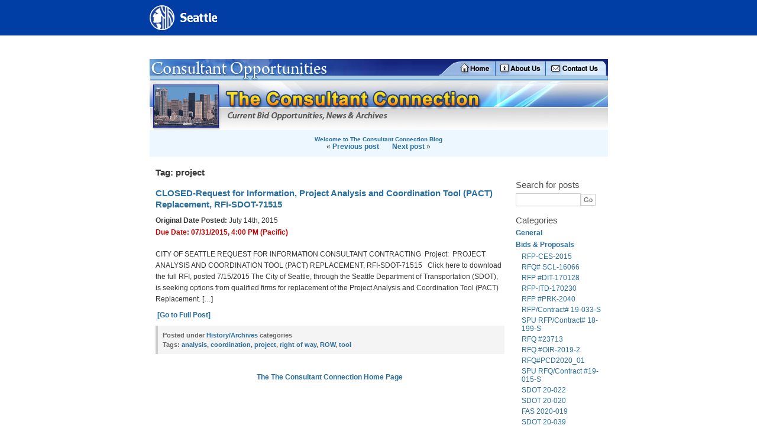

--- FILE ---
content_type: text/html; charset=UTF-8
request_url: https://consultants.seattle.gov/tag/project/
body_size: 10044
content:
<!DOCTYPE html PUBLIC "-//W3C//DTD XHTML 1.0 Transitional//EN" "http://www.w3.org/TR/xhtml1/DTD/xhtml1-transitional.dtd">
<html xmlns="http://www.w3.org/1999/xhtml">
<head>
<meta http-equiv="content-type" content="text/html; charset=UTF-8" />
<meta name="description" content="The Consultant Connection - City of Seattle government consulting" />
<meta name="keywords" content="" />
<link rel="stylesheet" type="text/css" href="https://consultants.seattle.gov/wp-content/themes/ConsultantOp/style.css" />
<link rel="alternate" type="application/rss+xml" title="RSS 2.0" href="https://consultants.seattle.gov/feed/" />
<link rel="alternate" type="text/xml" title="RSS .92" href="https://consultants.seattle.gov/feed/rss/" />
<link rel="alternate" type="application/atom+xml" title="Atom 0.3" href="https://consultants.seattle.gov/feed/atom/" />
<link rel="pingback" href="https://consultants.seattle.gov/xmlrpc.php" />
<title>The Consultant Connection &raquo; project</title>
<meta name='robots' content='max-image-preview:large' />
	<style>img:is([sizes="auto" i], [sizes^="auto," i]) { contain-intrinsic-size: 3000px 1500px }</style>
	<link rel="alternate" type="application/rss+xml" title="The Consultant Connection &raquo; project Tag Feed" href="https://consultants.seattle.gov/tag/project/feed/" />
<script type="text/javascript">
/* <![CDATA[ */
window._wpemojiSettings = {"baseUrl":"https:\/\/s.w.org\/images\/core\/emoji\/16.0.1\/72x72\/","ext":".png","svgUrl":"https:\/\/s.w.org\/images\/core\/emoji\/16.0.1\/svg\/","svgExt":".svg","source":{"concatemoji":"https:\/\/consultants.seattle.gov\/wp-includes\/js\/wp-emoji-release.min.js?ver=6.8.3"}};
/*! This file is auto-generated */
!function(s,n){var o,i,e;function c(e){try{var t={supportTests:e,timestamp:(new Date).valueOf()};sessionStorage.setItem(o,JSON.stringify(t))}catch(e){}}function p(e,t,n){e.clearRect(0,0,e.canvas.width,e.canvas.height),e.fillText(t,0,0);var t=new Uint32Array(e.getImageData(0,0,e.canvas.width,e.canvas.height).data),a=(e.clearRect(0,0,e.canvas.width,e.canvas.height),e.fillText(n,0,0),new Uint32Array(e.getImageData(0,0,e.canvas.width,e.canvas.height).data));return t.every(function(e,t){return e===a[t]})}function u(e,t){e.clearRect(0,0,e.canvas.width,e.canvas.height),e.fillText(t,0,0);for(var n=e.getImageData(16,16,1,1),a=0;a<n.data.length;a++)if(0!==n.data[a])return!1;return!0}function f(e,t,n,a){switch(t){case"flag":return n(e,"\ud83c\udff3\ufe0f\u200d\u26a7\ufe0f","\ud83c\udff3\ufe0f\u200b\u26a7\ufe0f")?!1:!n(e,"\ud83c\udde8\ud83c\uddf6","\ud83c\udde8\u200b\ud83c\uddf6")&&!n(e,"\ud83c\udff4\udb40\udc67\udb40\udc62\udb40\udc65\udb40\udc6e\udb40\udc67\udb40\udc7f","\ud83c\udff4\u200b\udb40\udc67\u200b\udb40\udc62\u200b\udb40\udc65\u200b\udb40\udc6e\u200b\udb40\udc67\u200b\udb40\udc7f");case"emoji":return!a(e,"\ud83e\udedf")}return!1}function g(e,t,n,a){var r="undefined"!=typeof WorkerGlobalScope&&self instanceof WorkerGlobalScope?new OffscreenCanvas(300,150):s.createElement("canvas"),o=r.getContext("2d",{willReadFrequently:!0}),i=(o.textBaseline="top",o.font="600 32px Arial",{});return e.forEach(function(e){i[e]=t(o,e,n,a)}),i}function t(e){var t=s.createElement("script");t.src=e,t.defer=!0,s.head.appendChild(t)}"undefined"!=typeof Promise&&(o="wpEmojiSettingsSupports",i=["flag","emoji"],n.supports={everything:!0,everythingExceptFlag:!0},e=new Promise(function(e){s.addEventListener("DOMContentLoaded",e,{once:!0})}),new Promise(function(t){var n=function(){try{var e=JSON.parse(sessionStorage.getItem(o));if("object"==typeof e&&"number"==typeof e.timestamp&&(new Date).valueOf()<e.timestamp+604800&&"object"==typeof e.supportTests)return e.supportTests}catch(e){}return null}();if(!n){if("undefined"!=typeof Worker&&"undefined"!=typeof OffscreenCanvas&&"undefined"!=typeof URL&&URL.createObjectURL&&"undefined"!=typeof Blob)try{var e="postMessage("+g.toString()+"("+[JSON.stringify(i),f.toString(),p.toString(),u.toString()].join(",")+"));",a=new Blob([e],{type:"text/javascript"}),r=new Worker(URL.createObjectURL(a),{name:"wpTestEmojiSupports"});return void(r.onmessage=function(e){c(n=e.data),r.terminate(),t(n)})}catch(e){}c(n=g(i,f,p,u))}t(n)}).then(function(e){for(var t in e)n.supports[t]=e[t],n.supports.everything=n.supports.everything&&n.supports[t],"flag"!==t&&(n.supports.everythingExceptFlag=n.supports.everythingExceptFlag&&n.supports[t]);n.supports.everythingExceptFlag=n.supports.everythingExceptFlag&&!n.supports.flag,n.DOMReady=!1,n.readyCallback=function(){n.DOMReady=!0}}).then(function(){return e}).then(function(){var e;n.supports.everything||(n.readyCallback(),(e=n.source||{}).concatemoji?t(e.concatemoji):e.wpemoji&&e.twemoji&&(t(e.twemoji),t(e.wpemoji)))}))}((window,document),window._wpemojiSettings);
/* ]]> */
</script>
<style id='wp-emoji-styles-inline-css' type='text/css'>

	img.wp-smiley, img.emoji {
		display: inline !important;
		border: none !important;
		box-shadow: none !important;
		height: 1em !important;
		width: 1em !important;
		margin: 0 0.07em !important;
		vertical-align: -0.1em !important;
		background: none !important;
		padding: 0 !important;
	}
</style>
<link rel='stylesheet' id='wp-block-library-css' href='https://consultants.seattle.gov/wp-includes/css/dist/block-library/style.min.css?ver=6.8.3' type='text/css' media='all' />
<style id='classic-theme-styles-inline-css' type='text/css'>
/*! This file is auto-generated */
.wp-block-button__link{color:#fff;background-color:#32373c;border-radius:9999px;box-shadow:none;text-decoration:none;padding:calc(.667em + 2px) calc(1.333em + 2px);font-size:1.125em}.wp-block-file__button{background:#32373c;color:#fff;text-decoration:none}
</style>
<style id='global-styles-inline-css' type='text/css'>
:root{--wp--preset--aspect-ratio--square: 1;--wp--preset--aspect-ratio--4-3: 4/3;--wp--preset--aspect-ratio--3-4: 3/4;--wp--preset--aspect-ratio--3-2: 3/2;--wp--preset--aspect-ratio--2-3: 2/3;--wp--preset--aspect-ratio--16-9: 16/9;--wp--preset--aspect-ratio--9-16: 9/16;--wp--preset--color--black: #000000;--wp--preset--color--cyan-bluish-gray: #abb8c3;--wp--preset--color--white: #ffffff;--wp--preset--color--pale-pink: #f78da7;--wp--preset--color--vivid-red: #cf2e2e;--wp--preset--color--luminous-vivid-orange: #ff6900;--wp--preset--color--luminous-vivid-amber: #fcb900;--wp--preset--color--light-green-cyan: #7bdcb5;--wp--preset--color--vivid-green-cyan: #00d084;--wp--preset--color--pale-cyan-blue: #8ed1fc;--wp--preset--color--vivid-cyan-blue: #0693e3;--wp--preset--color--vivid-purple: #9b51e0;--wp--preset--gradient--vivid-cyan-blue-to-vivid-purple: linear-gradient(135deg,rgba(6,147,227,1) 0%,rgb(155,81,224) 100%);--wp--preset--gradient--light-green-cyan-to-vivid-green-cyan: linear-gradient(135deg,rgb(122,220,180) 0%,rgb(0,208,130) 100%);--wp--preset--gradient--luminous-vivid-amber-to-luminous-vivid-orange: linear-gradient(135deg,rgba(252,185,0,1) 0%,rgba(255,105,0,1) 100%);--wp--preset--gradient--luminous-vivid-orange-to-vivid-red: linear-gradient(135deg,rgba(255,105,0,1) 0%,rgb(207,46,46) 100%);--wp--preset--gradient--very-light-gray-to-cyan-bluish-gray: linear-gradient(135deg,rgb(238,238,238) 0%,rgb(169,184,195) 100%);--wp--preset--gradient--cool-to-warm-spectrum: linear-gradient(135deg,rgb(74,234,220) 0%,rgb(151,120,209) 20%,rgb(207,42,186) 40%,rgb(238,44,130) 60%,rgb(251,105,98) 80%,rgb(254,248,76) 100%);--wp--preset--gradient--blush-light-purple: linear-gradient(135deg,rgb(255,206,236) 0%,rgb(152,150,240) 100%);--wp--preset--gradient--blush-bordeaux: linear-gradient(135deg,rgb(254,205,165) 0%,rgb(254,45,45) 50%,rgb(107,0,62) 100%);--wp--preset--gradient--luminous-dusk: linear-gradient(135deg,rgb(255,203,112) 0%,rgb(199,81,192) 50%,rgb(65,88,208) 100%);--wp--preset--gradient--pale-ocean: linear-gradient(135deg,rgb(255,245,203) 0%,rgb(182,227,212) 50%,rgb(51,167,181) 100%);--wp--preset--gradient--electric-grass: linear-gradient(135deg,rgb(202,248,128) 0%,rgb(113,206,126) 100%);--wp--preset--gradient--midnight: linear-gradient(135deg,rgb(2,3,129) 0%,rgb(40,116,252) 100%);--wp--preset--font-size--small: 13px;--wp--preset--font-size--medium: 20px;--wp--preset--font-size--large: 36px;--wp--preset--font-size--x-large: 42px;--wp--preset--spacing--20: 0.44rem;--wp--preset--spacing--30: 0.67rem;--wp--preset--spacing--40: 1rem;--wp--preset--spacing--50: 1.5rem;--wp--preset--spacing--60: 2.25rem;--wp--preset--spacing--70: 3.38rem;--wp--preset--spacing--80: 5.06rem;--wp--preset--shadow--natural: 6px 6px 9px rgba(0, 0, 0, 0.2);--wp--preset--shadow--deep: 12px 12px 50px rgba(0, 0, 0, 0.4);--wp--preset--shadow--sharp: 6px 6px 0px rgba(0, 0, 0, 0.2);--wp--preset--shadow--outlined: 6px 6px 0px -3px rgba(255, 255, 255, 1), 6px 6px rgba(0, 0, 0, 1);--wp--preset--shadow--crisp: 6px 6px 0px rgba(0, 0, 0, 1);}:where(.is-layout-flex){gap: 0.5em;}:where(.is-layout-grid){gap: 0.5em;}body .is-layout-flex{display: flex;}.is-layout-flex{flex-wrap: wrap;align-items: center;}.is-layout-flex > :is(*, div){margin: 0;}body .is-layout-grid{display: grid;}.is-layout-grid > :is(*, div){margin: 0;}:where(.wp-block-columns.is-layout-flex){gap: 2em;}:where(.wp-block-columns.is-layout-grid){gap: 2em;}:where(.wp-block-post-template.is-layout-flex){gap: 1.25em;}:where(.wp-block-post-template.is-layout-grid){gap: 1.25em;}.has-black-color{color: var(--wp--preset--color--black) !important;}.has-cyan-bluish-gray-color{color: var(--wp--preset--color--cyan-bluish-gray) !important;}.has-white-color{color: var(--wp--preset--color--white) !important;}.has-pale-pink-color{color: var(--wp--preset--color--pale-pink) !important;}.has-vivid-red-color{color: var(--wp--preset--color--vivid-red) !important;}.has-luminous-vivid-orange-color{color: var(--wp--preset--color--luminous-vivid-orange) !important;}.has-luminous-vivid-amber-color{color: var(--wp--preset--color--luminous-vivid-amber) !important;}.has-light-green-cyan-color{color: var(--wp--preset--color--light-green-cyan) !important;}.has-vivid-green-cyan-color{color: var(--wp--preset--color--vivid-green-cyan) !important;}.has-pale-cyan-blue-color{color: var(--wp--preset--color--pale-cyan-blue) !important;}.has-vivid-cyan-blue-color{color: var(--wp--preset--color--vivid-cyan-blue) !important;}.has-vivid-purple-color{color: var(--wp--preset--color--vivid-purple) !important;}.has-black-background-color{background-color: var(--wp--preset--color--black) !important;}.has-cyan-bluish-gray-background-color{background-color: var(--wp--preset--color--cyan-bluish-gray) !important;}.has-white-background-color{background-color: var(--wp--preset--color--white) !important;}.has-pale-pink-background-color{background-color: var(--wp--preset--color--pale-pink) !important;}.has-vivid-red-background-color{background-color: var(--wp--preset--color--vivid-red) !important;}.has-luminous-vivid-orange-background-color{background-color: var(--wp--preset--color--luminous-vivid-orange) !important;}.has-luminous-vivid-amber-background-color{background-color: var(--wp--preset--color--luminous-vivid-amber) !important;}.has-light-green-cyan-background-color{background-color: var(--wp--preset--color--light-green-cyan) !important;}.has-vivid-green-cyan-background-color{background-color: var(--wp--preset--color--vivid-green-cyan) !important;}.has-pale-cyan-blue-background-color{background-color: var(--wp--preset--color--pale-cyan-blue) !important;}.has-vivid-cyan-blue-background-color{background-color: var(--wp--preset--color--vivid-cyan-blue) !important;}.has-vivid-purple-background-color{background-color: var(--wp--preset--color--vivid-purple) !important;}.has-black-border-color{border-color: var(--wp--preset--color--black) !important;}.has-cyan-bluish-gray-border-color{border-color: var(--wp--preset--color--cyan-bluish-gray) !important;}.has-white-border-color{border-color: var(--wp--preset--color--white) !important;}.has-pale-pink-border-color{border-color: var(--wp--preset--color--pale-pink) !important;}.has-vivid-red-border-color{border-color: var(--wp--preset--color--vivid-red) !important;}.has-luminous-vivid-orange-border-color{border-color: var(--wp--preset--color--luminous-vivid-orange) !important;}.has-luminous-vivid-amber-border-color{border-color: var(--wp--preset--color--luminous-vivid-amber) !important;}.has-light-green-cyan-border-color{border-color: var(--wp--preset--color--light-green-cyan) !important;}.has-vivid-green-cyan-border-color{border-color: var(--wp--preset--color--vivid-green-cyan) !important;}.has-pale-cyan-blue-border-color{border-color: var(--wp--preset--color--pale-cyan-blue) !important;}.has-vivid-cyan-blue-border-color{border-color: var(--wp--preset--color--vivid-cyan-blue) !important;}.has-vivid-purple-border-color{border-color: var(--wp--preset--color--vivid-purple) !important;}.has-vivid-cyan-blue-to-vivid-purple-gradient-background{background: var(--wp--preset--gradient--vivid-cyan-blue-to-vivid-purple) !important;}.has-light-green-cyan-to-vivid-green-cyan-gradient-background{background: var(--wp--preset--gradient--light-green-cyan-to-vivid-green-cyan) !important;}.has-luminous-vivid-amber-to-luminous-vivid-orange-gradient-background{background: var(--wp--preset--gradient--luminous-vivid-amber-to-luminous-vivid-orange) !important;}.has-luminous-vivid-orange-to-vivid-red-gradient-background{background: var(--wp--preset--gradient--luminous-vivid-orange-to-vivid-red) !important;}.has-very-light-gray-to-cyan-bluish-gray-gradient-background{background: var(--wp--preset--gradient--very-light-gray-to-cyan-bluish-gray) !important;}.has-cool-to-warm-spectrum-gradient-background{background: var(--wp--preset--gradient--cool-to-warm-spectrum) !important;}.has-blush-light-purple-gradient-background{background: var(--wp--preset--gradient--blush-light-purple) !important;}.has-blush-bordeaux-gradient-background{background: var(--wp--preset--gradient--blush-bordeaux) !important;}.has-luminous-dusk-gradient-background{background: var(--wp--preset--gradient--luminous-dusk) !important;}.has-pale-ocean-gradient-background{background: var(--wp--preset--gradient--pale-ocean) !important;}.has-electric-grass-gradient-background{background: var(--wp--preset--gradient--electric-grass) !important;}.has-midnight-gradient-background{background: var(--wp--preset--gradient--midnight) !important;}.has-small-font-size{font-size: var(--wp--preset--font-size--small) !important;}.has-medium-font-size{font-size: var(--wp--preset--font-size--medium) !important;}.has-large-font-size{font-size: var(--wp--preset--font-size--large) !important;}.has-x-large-font-size{font-size: var(--wp--preset--font-size--x-large) !important;}
:where(.wp-block-post-template.is-layout-flex){gap: 1.25em;}:where(.wp-block-post-template.is-layout-grid){gap: 1.25em;}
:where(.wp-block-columns.is-layout-flex){gap: 2em;}:where(.wp-block-columns.is-layout-grid){gap: 2em;}
:root :where(.wp-block-pullquote){font-size: 1.5em;line-height: 1.6;}
</style>
<link rel="https://api.w.org/" href="https://consultants.seattle.gov/wp-json/" /><link rel="alternate" title="JSON" type="application/json" href="https://consultants.seattle.gov/wp-json/wp/v2/tags/574" /><link rel="EditURI" type="application/rsd+xml" title="RSD" href="https://consultants.seattle.gov/xmlrpc.php?rsd" />
<style type="text/css">.recentcomments a{display:inline !important;padding:0 !important;margin:0 !important;}</style><link rel="icon" href="https://consultants.seattle.gov/wp-content/uploads/2019/04/cropped-CS_logo_816bbt-32x32.jpg" sizes="32x32" />
<link rel="icon" href="https://consultants.seattle.gov/wp-content/uploads/2019/04/cropped-CS_logo_816bbt-192x192.jpg" sizes="192x192" />
<link rel="apple-touch-icon" href="https://consultants.seattle.gov/wp-content/uploads/2019/04/cropped-CS_logo_816bbt-180x180.jpg" />
<meta name="msapplication-TileImage" content="https://consultants.seattle.gov/wp-content/uploads/2019/04/cropped-CS_logo_816bbt-270x270.jpg" />
		<style type="text/css" id="wp-custom-css">
			.navbar-brand>img {
  clip-path: polygon(0 0, 75% 0, 76% 100%, 0 100%);
}
		</style>
		<script language="javascript">
whichDept = "Consultant Opportunities"
whichStyle = "City_Purchasing_Frontend"

function changeFilter(whichCol){
  if(whichCol == "Dept"){
    document.forms[0].site.value = whichDept
    document.forms[0].proxystylesheet.value = whichStyle 
  }else{
    document.forms[0].site.value = "default_collection"
    document.forms[0].proxystylesheet.value = "cos_frontend" 
  }
}
</script>
<!-- Universal Analytics Starts here -->
<script>
  (function(i,s,o,g,r,a,m){i['GoogleAnalyticsObject']=r;i[r]=i[r]||function(){
  (i[r].q=i[r].q||[]).push(arguments)},i[r].l=1*new Date();a=s.createElement(o),
  m=s.getElementsByTagName(o)[0];a.async=1;a.src=g;m.parentNode.insertBefore(a,m)
  })(window,document,'script','//www.google-analytics.com/analytics.js','ga');

  ga('create', 'UA-25480780-1','seattle.gov');
  ga('create', 'UA-42479108-1','seattle.gov', {'name': 'rollup'}); // create rolltracker
  ga('send', 'pageview');  // blogs-gatc
  ga('rollup.send', 'pageview');  // Send pageview to rollup tracker.

</script>
<!-- Universal Analytics ends here -->
<script>
  window.dataLayer = window.dataLayer || [];
  function gtag(){dataLayer.push(arguments);}
  gtag('js', new Date());
  gtag('config', 'G-KQ5MT81MZG');
</script>
</head>

<body>
<header role="banner">            
  <div id="cityHeader">
    <nav class="navbar navbar-default navbar-fixed-top">
      <div class="container">
        <div class="navbar-header" id="seagovNavbar">                
          <a class="navbar-brand" href="https://www.seattle.gov">                    
            <img class="img-responsive" src="/wp-content/uploads/2016/06/logo.png" alt="seattle.gov logo">
          </a>  
        </div>                              
      </div><!-- /.container-fluid -->           
    </nav>                                            
 </div><!-- SEATTLE.GOV HEADER ENDS -->   
</header>


<div id="wrap">
<table width="775" border="0" align="center" cellpadding="0" cellspacing="0">
  <tr>
    <td width="487"><a href="https://www.seattle.gov/html/business/consultant.htm"><img src="https://consultants.seattle.gov/wp-content/uploads/2025/11/dept_header.jpg" alt="Link to Consultant Opportunities Home Page" title="Link to Consultant Opportunities Home Page" width="487" height="28" border="0" /></a></td>
    <td width="98"><a href="https://www.seattle.gov/fas"><img src="https://consultants.seattle.gov/wp-content/uploads/2025/11/headerHome.gif" alt="Link to Consultant Opportunities Home Page" title="Link to Consultant Opportunities Home Page" width="98" height="28" border="0" /></a></td>
    <td width="85"><a href="https://www.seattle.gov/fas/aboutFAS.htm"><img src="https://consultants.seattle.gov/wp-content/uploads/2025/11/headerAbout.gif" alt="Link to Consultant Opportunities Overview" title="Link to Consultant Opportunities Overview" width="85" height="28" border="0" /></a></td>
    <td width="105"><a href="https://www.seattle.gov/contracting/contactus.htm#Consultant"><img src="https://consultants.seattle.gov/wp-content/uploads/2019/02/headerContact.gif" alt="Link to Consultant Opportunities Contact Us" title="Link to Consultant Opportunities Contact Us" width="105" height="28" border="0" /></a></td>
  </tr>
  <tr>
    <td height="14" colspan="4" align="left" valign="top"><img src="https://consultants.seattle.gov/wp-content/uploads/2025/11/dept_linegraphic.jpg" alt="" width="775" height="14" hspace="0" vspace="0" border="0" /></td>
  </tr>
</table>
<table width="775" border="0" align="center" cellpadding="0" cellspacing="0">
  <tr bgcolor="#FFFFFF">
    <td width="117" height="78" align="left" valign="top"><a href="http://consultants.seattle.gov"><img src="https://consultants.seattle.gov/wp-content/uploads/2025/11/dept_photo.jpg" alt="The The Consultant Connection Home Page" title="The The Consultant Connection Home Page" width="117" height="78" border="0" /></a></td>
    <td width="470" height="78" align="left" valign="top"><a href="http://consultants.seattle.gov"><img src="https://consultants.seattle.gov/wp-content/uploads/2025/11/dept_tagline.jpg" alt="The The Consultant Connection Home Page" title="The The Consultant Connection Home Page" width="470" height="78" border="0" longdesc="http://thebuyline.seattle.gov" /></a></td>
    <td width="188" height="78" align="left" valign="top"><a href="https://www.seattle.gov/citylink"><img src="https://consultants.seattle.gov/wp-content/uploads/2019/02/dept_citylinklogo.jpg" alt="CityLink Seattle" title="CityLink Seattle" width="188" height="78" border="0" longdesc="https://www.seattle.gov/citylink" /></a></td>
  </tr>
</table>

<table width="775" border="0" align="center" cellpadding="0" cellspacing="0">
  <tr>
    <td width="3100" height="45" align="center" valign="middle" bgcolor="#EDF7FF">
<h5><a href="https://consultants.seattle.gov/">Welcome to The Consultant Connection Blog</a></h5>
<span class="prevlink">&laquo; <a href="https://consultants.seattle.gov/2015/07/14/request-for-proposal-rfp-for-spu-south-park-drainage-conveyance-improvements-andor-spu-citywide-on-call-drainage-and-waste-water-triage-planning-support-15-062-s/" rel="prev">Previous post</a></span>&nbsp;&nbsp;<span class="nextlink"><a href="https://consultants.seattle.gov/2015/07/15/sdot15-070-on-call-it-development-support-services-request-for-statement-of-qualifications/" rel="next">Next post</a> &raquo;</span></td>
  </tr>
</table><div id="extras">

<!--ul><li class="pagenav"><h2>Pages</h2><ul><li class="page_item page-item-2"><a href="https://consultants.seattle.gov/sample-page/">Sample Page</a></li>
</ul></li></ul-->
<!--<a href="https://consultants.seattle.gov/?feed=duedate"><img src="https://consultants.seattle.gov/wp-content/uploads/2019/02/rss_icon.jpg" alt="Subscribe to the Consultant Connection RSS feed" width="44" height="16" border="0" align="absmiddle" /> Subscribe Now</a>
-->

<br /> <br />

<h3>Search for posts</h3>
<form method="get" id="searchform" action="/index.php">
<div>
<label for="s">Search for:</label>
<input type="text" value="" name="s" id="s" size="10" /><input id="submit" type="submit" id="searchsubmit" value="Go" />
</div>
</form>
<h2>Categories</h2>
<ul>
	<li class="cat-item cat-item-1"><a href="https://consultants.seattle.gov/category/general/">General</a>
</li>
	<li class="cat-item cat-item-3"><a href="https://consultants.seattle.gov/category/bids-proposals/">Bids &amp; Proposals</a>
<ul class='children'>
	<li class="cat-item cat-item-526"><a href="https://consultants.seattle.gov/category/bids-proposals/rfp-ces-2015/">RFP-CES-2015</a>
</li>
	<li class="cat-item cat-item-607"><a href="https://consultants.seattle.gov/category/bids-proposals/rfq-scl-16066/">RFQ# SCL-16066</a>
</li>
	<li class="cat-item cat-item-769"><a href="https://consultants.seattle.gov/category/bids-proposals/rfp-dit-170128/">RFP #DIT-170128</a>
</li>
	<li class="cat-item cat-item-784"><a href="https://consultants.seattle.gov/category/bids-proposals/rfp-itd-170230/">RFP-ITD-170230</a>
</li>
	<li class="cat-item cat-item-787"><a href="https://consultants.seattle.gov/category/bids-proposals/rfp-prk-2040/">RFP #PRK-2040</a>
</li>
	<li class="cat-item cat-item-896"><a href="https://consultants.seattle.gov/category/bids-proposals/rfp-contract-19-033-s/">RFP/Contract# 19-033-S</a>
</li>
	<li class="cat-item cat-item-899"><a href="https://consultants.seattle.gov/category/bids-proposals/spu-rfp-contract-18-199-s/">SPU RFP/Contract# 18-199-S</a>
</li>
	<li class="cat-item cat-item-900"><a href="https://consultants.seattle.gov/category/bids-proposals/rfq-23713/">RFQ #23713</a>
</li>
	<li class="cat-item cat-item-942"><a href="https://consultants.seattle.gov/category/bids-proposals/rfq-oir-2019-2/">RFQ #OIR-2019-2</a>
</li>
	<li class="cat-item cat-item-958"><a href="https://consultants.seattle.gov/category/bids-proposals/rfqpcd2020_01/">RFQ#PCD2020_01</a>
</li>
	<li class="cat-item cat-item-960"><a href="https://consultants.seattle.gov/category/bids-proposals/spu-rfq-contract-19-015-s/">SPU RFQ/Contract #19-015-S</a>
</li>
	<li class="cat-item cat-item-974"><a href="https://consultants.seattle.gov/category/bids-proposals/sdot-20-022/">SDOT 20-022</a>
</li>
	<li class="cat-item cat-item-977"><a href="https://consultants.seattle.gov/category/bids-proposals/sdot-20-020/">SDOT 20-020</a>
</li>
	<li class="cat-item cat-item-989"><a href="https://consultants.seattle.gov/category/bids-proposals/fas-2020-019/">FAS 2020-019</a>
</li>
	<li class="cat-item cat-item-990"><a href="https://consultants.seattle.gov/category/bids-proposals/sdot-20-039/">SDOT 20-039</a>
</li>
	<li class="cat-item cat-item-991"><a href="https://consultants.seattle.gov/category/bids-proposals/rfp-scl-26434/">RFP #SCL-26434</a>
</li>
	<li class="cat-item cat-item-996"><a href="https://consultants.seattle.gov/category/bids-proposals/rfp-no-sc0-5331/">RFP No. SC0-5331</a>
</li>
	<li class="cat-item cat-item-1003"><a href="https://consultants.seattle.gov/category/bids-proposals/rfp-ose-dvrd1/">RFP-OSE-DVRD1</a>
</li>
	<li class="cat-item cat-item-1004"><a href="https://consultants.seattle.gov/category/bids-proposals/21-010/">21-010</a>
</li>
	<li class="cat-item cat-item-1007"><a href="https://consultants.seattle.gov/category/bids-proposals/spu-rfp-contract-21-148-s/">SPU RFP/Contract# 21-148-S</a>
</li>
	<li class="cat-item cat-item-1008"><a href="https://consultants.seattle.gov/category/bids-proposals/21-001/">21-001</a>
</li>
	<li class="cat-item cat-item-1079"><a href="https://consultants.seattle.gov/category/bids-proposals/rfp-scl-18894/">RFP #SCL-18894</a>
</li>
	<li class="cat-item cat-item-1089"><a href="https://consultants.seattle.gov/category/bids-proposals/rfp-no-22-135-s/">RFP No. 22-135-S</a>
</li>
	<li class="cat-item cat-item-1113"><a href="https://consultants.seattle.gov/category/bids-proposals/rfq-2022-045/">RFQ# 2022-045</a>
</li>
	<li class="cat-item cat-item-1131"><a href="https://consultants.seattle.gov/category/bids-proposals/rfp-fas-2023-001/">RFP #FAS 2023-001</a>
</li>
	<li class="cat-item cat-item-1134"><a href="https://consultants.seattle.gov/category/bids-proposals/rfp-opcd-2-17-2023/">RFP# OPCD-2-17-2023</a>
</li>
	<li class="cat-item cat-item-1176"><a href="https://consultants.seattle.gov/category/bids-proposals/seattle-preschool-program-process-evaluation/">Seattle Preschool Program Process Evaluation</a>
</li>
	<li class="cat-item cat-item-1198"><a href="https://consultants.seattle.gov/category/bids-proposals/rfp-opcd-11-22-2023/">RFP# OPCD-11-22-2023</a>
</li>
	<li class="cat-item cat-item-1215"><a href="https://consultants.seattle.gov/category/bids-proposals/rfq-cd-2024-013/">RFQ #CD 2024-013 </a>
</li>
	<li class="cat-item cat-item-1223"><a href="https://consultants.seattle.gov/category/bids-proposals/sdot-23-058qp/">SDOT 23-058QP</a>
</li>
	<li class="cat-item cat-item-1247"><a href="https://consultants.seattle.gov/category/bids-proposals/rfq-23-036qp/">RFQ# 23-036QP</a>
</li>
	<li class="cat-item cat-item-1253"><a href="https://consultants.seattle.gov/category/bids-proposals/spu-rfp-contract-24-155-s/">SPU RFP/Contract# 24-155-S</a>
</li>
</ul>
</li>
	<li class="cat-item cat-item-4"><a href="https://consultants.seattle.gov/category/announcements/">Announcements</a>
<ul class='children'>
	<li class="cat-item cat-item-907"><a href="https://consultants.seattle.gov/category/announcements/reverse-vendor-trade-show/">Reverse Vendor Trade Show</a>
</li>
</ul>
</li>
	<li class="cat-item cat-item-5"><a href="https://consultants.seattle.gov/category/history/">History/Archives</a>
</li>
	<li class="cat-item cat-item-1166"><a href="https://consultants.seattle.gov/category/rfq-cd-2023-040/">RFQ CD 2023-040</a>
</li>
</ul>
<br />

<h2>Recent Posts</h2>
<ul>	<li><a href='https://consultants.seattle.gov/2026/01/16/february-doing-business-with-the-city-of-seattle-now-online-como-hacer-negocios-con-la-ciudad-de-seattle-virtual-en-linea/'>(February) DOING BUSINESS WITH THE CITY OF SEATTLE – NOW ONLINE! COMO HACER NEGOCIOS CON LA CIUDAD DE SEATTLE – VIRTUAL EN LINEA</a></li>
	<li><a href='https://consultants.seattle.gov/2026/01/16/fas-pc-staff-schedule-at-tabor-100/'>FAS &#8211; PC Staff Schedule at Tabor 100            FEBRUARY &#8211; 2026</a></li>
	<li><a href='https://consultants.seattle.gov/2025/12/21/tabor-100-office-hours-for-january-2026/'>Tabor 100 Office Hours for JANUARY 2026</a></li>
</ul>
<br />

<table id="wp-calendar" class="wp-calendar-table">
	<caption>January 2026</caption>
	<thead>
	<tr>
		<th scope="col" aria-label="Monday">M</th>
		<th scope="col" aria-label="Tuesday">T</th>
		<th scope="col" aria-label="Wednesday">W</th>
		<th scope="col" aria-label="Thursday">T</th>
		<th scope="col" aria-label="Friday">F</th>
		<th scope="col" aria-label="Saturday">S</th>
		<th scope="col" aria-label="Sunday">S</th>
	</tr>
	</thead>
	<tbody>
	<tr>
		<td colspan="3" class="pad">&nbsp;</td><td>1</td><td>2</td><td>3</td><td>4</td>
	</tr>
	<tr>
		<td>5</td><td>6</td><td>7</td><td>8</td><td>9</td><td>10</td><td>11</td>
	</tr>
	<tr>
		<td>12</td><td>13</td><td>14</td><td>15</td><td><a href="https://consultants.seattle.gov/2026/01/16/" aria-label="Posts published on January 16, 2026">16</a></td><td>17</td><td>18</td>
	</tr>
	<tr>
		<td>19</td><td>20</td><td>21</td><td>22</td><td>23</td><td>24</td><td>25</td>
	</tr>
	<tr>
		<td>26</td><td>27</td><td id="today">28</td><td>29</td><td>30</td><td>31</td>
		<td class="pad" colspan="1">&nbsp;</td>
	</tr>
	</tbody>
	</table><nav aria-label="Previous and next months" class="wp-calendar-nav">
		<span class="wp-calendar-nav-prev"><a href="https://consultants.seattle.gov/2025/12/">&laquo; Dec</a></span>
		<span class="pad">&nbsp;</span>
		<span class="wp-calendar-nav-next">&nbsp;</span>
	</nav><h2>Tags</h2>
<ul>
<li><a href="https://consultants.seattle.gov/tag/advanced-metering-infrastructure/" class="tag-cloud-link tag-link-541 tag-link-position-1" style="font-size: 0.8em;" aria-label="Advanced Metering Infrastructure (1 item)">Advanced Metering Infrastructure</a>
<a href="https://consultants.seattle.gov/tag/ami/" class="tag-cloud-link tag-link-540 tag-link-position-2" style="font-size: 1.12727272727em;" aria-label="AMI (2 items)">AMI</a>
<a href="https://consultants.seattle.gov/tag/audit/" class="tag-cloud-link tag-link-688 tag-link-position-3" style="font-size: 1.34545454545em;" aria-label="Audit (3 items)">Audit</a>
<a href="https://consultants.seattle.gov/tag/benchmark/" class="tag-cloud-link tag-link-550 tag-link-position-4" style="font-size: 0.8em;" aria-label="Benchmark (1 item)">Benchmark</a>
<a href="https://consultants.seattle.gov/tag/boundary/" class="tag-cloud-link tag-link-679 tag-link-position-5" style="font-size: 1.12727272727em;" aria-label="Boundary (2 items)">Boundary</a>
<a href="https://consultants.seattle.gov/tag/cms/" class="tag-cloud-link tag-link-695 tag-link-position-6" style="font-size: 1.34545454545em;" aria-label="CMS (3 items)">CMS</a>
<a href="https://consultants.seattle.gov/tag/communications/" class="tag-cloud-link tag-link-738 tag-link-position-7" style="font-size: 1.12727272727em;" aria-label="Communications (2 items)">Communications</a>
<a href="https://consultants.seattle.gov/tag/construction/" class="tag-cloud-link tag-link-962 tag-link-position-8" style="font-size: 1.12727272727em;" aria-label="Construction (2 items)">Construction</a>
<a href="https://consultants.seattle.gov/tag/consultant-roster/" class="tag-cloud-link tag-link-552 tag-link-position-9" style="font-size: 0.8em;" aria-label="Consultant Roster (1 item)">Consultant Roster</a>
<a href="https://consultants.seattle.gov/tag/dam/" class="tag-cloud-link tag-link-634 tag-link-position-10" style="font-size: 1.34545454545em;" aria-label="Dam (3 items)">Dam</a>
<a href="https://consultants.seattle.gov/tag/design/" class="tag-cloud-link tag-link-53 tag-link-position-11" style="font-size: 1.67272727273em;" aria-label="design (5 items)">design</a>
<a href="https://consultants.seattle.gov/tag/energy/" class="tag-cloud-link tag-link-675 tag-link-position-12" style="font-size: 1.12727272727em;" aria-label="energy (2 items)">energy</a>
<a href="https://consultants.seattle.gov/tag/engineering/" class="tag-cloud-link tag-link-844 tag-link-position-13" style="font-size: 1.34545454545em;" aria-label="engineering (3 items)">engineering</a>
<a href="https://consultants.seattle.gov/tag/environmental/" class="tag-cloud-link tag-link-691 tag-link-position-14" style="font-size: 1.12727272727em;" aria-label="Environmental (2 items)">Environmental</a>
<a href="https://consultants.seattle.gov/tag/evaluation/" class="tag-cloud-link tag-link-548 tag-link-position-15" style="font-size: 1.12727272727em;" aria-label="Evaluation (2 items)">Evaluation</a>
<a href="https://consultants.seattle.gov/tag/ferc/" class="tag-cloud-link tag-link-633 tag-link-position-16" style="font-size: 1.12727272727em;" aria-label="FERC (2 items)">FERC</a>
<a href="https://consultants.seattle.gov/tag/financial/" class="tag-cloud-link tag-link-689 tag-link-position-17" style="font-size: 1.8em;" aria-label="financial (6 items)">financial</a>
<a href="https://consultants.seattle.gov/tag/hydro/" class="tag-cloud-link tag-link-681 tag-link-position-18" style="font-size: 1.12727272727em;" aria-label="Hydro (2 items)">Hydro</a>
<a href="https://consultants.seattle.gov/tag/hydroelectric/" class="tag-cloud-link tag-link-680 tag-link-position-19" style="font-size: 1.12727272727em;" aria-label="Hydroelectric (2 items)">Hydroelectric</a>
<a href="https://consultants.seattle.gov/tag/improvement/" class="tag-cloud-link tag-link-708 tag-link-position-20" style="font-size: 1.12727272727em;" aria-label="Improvement (2 items)">Improvement</a>
<a href="https://consultants.seattle.gov/tag/inspection/" class="tag-cloud-link tag-link-636 tag-link-position-21" style="font-size: 1.34545454545em;" aria-label="Inspection (3 items)">Inspection</a>
<a href="https://consultants.seattle.gov/tag/intelligence/" class="tag-cloud-link tag-link-916 tag-link-position-22" style="font-size: 1.12727272727em;" aria-label="Intelligence (2 items)">Intelligence</a>
<a href="https://consultants.seattle.gov/tag/meter/" class="tag-cloud-link tag-link-539 tag-link-position-23" style="font-size: 0.8em;" aria-label="Meter (1 item)">Meter</a>
<a href="https://consultants.seattle.gov/tag/metering/" class="tag-cloud-link tag-link-538 tag-link-position-24" style="font-size: 1.12727272727em;" aria-label="Metering (2 items)">Metering</a>
<a href="https://consultants.seattle.gov/tag/performance/" class="tag-cloud-link tag-link-547 tag-link-position-25" style="font-size: 0.8em;" aria-label="Performance (1 item)">Performance</a>
<a href="https://consultants.seattle.gov/tag/performance-evaluation/" class="tag-cloud-link tag-link-549 tag-link-position-26" style="font-size: 0.8em;" aria-label="Performance Evaluation (1 item)">Performance Evaluation</a>
<a href="https://consultants.seattle.gov/tag/permitting/" class="tag-cloud-link tag-link-564 tag-link-position-27" style="font-size: 0.8em;" aria-label="Permitting (1 item)">Permitting</a>
<a href="https://consultants.seattle.gov/tag/permitting-system/" class="tag-cloud-link tag-link-566 tag-link-position-28" style="font-size: 0.8em;" aria-label="Permitting System (1 item)">Permitting System</a>
<a href="https://consultants.seattle.gov/tag/pool/" class="tag-cloud-link tag-link-639 tag-link-position-29" style="font-size: 1.12727272727em;" aria-label="Pool (2 items)">Pool</a>
<a href="https://consultants.seattle.gov/tag/project/" class="tag-cloud-link tag-link-574 tag-link-position-30" style="font-size: 0.8em;" aria-label="project (1 item)">project</a>
<a href="https://consultants.seattle.gov/tag/psani/" class="tag-cloud-link tag-link-627 tag-link-position-31" style="font-size: 1.12727272727em;" aria-label="PSANI (2 items)">PSANI</a>
<a href="https://consultants.seattle.gov/tag/restoration/" class="tag-cloud-link tag-link-656 tag-link-position-32" style="font-size: 1.12727272727em;" aria-label="Restoration (2 items)">Restoration</a>
<a href="https://consultants.seattle.gov/tag/roster/" class="tag-cloud-link tag-link-553 tag-link-position-33" style="font-size: 0.8em;" aria-label="Roster (1 item)">Roster</a>
<a href="https://consultants.seattle.gov/tag/spu/" class="tag-cloud-link tag-link-1083 tag-link-position-34" style="font-size: 1.34545454545em;" aria-label="SPU (3 items)">SPU</a>
<a href="https://consultants.seattle.gov/tag/stormwater/" class="tag-cloud-link tag-link-1180 tag-link-position-35" style="font-size: 1.12727272727em;" aria-label="stormwater (2 items)">stormwater</a>
<a href="https://consultants.seattle.gov/tag/study/" class="tag-cloud-link tag-link-712 tag-link-position-36" style="font-size: 1.12727272727em;" aria-label="Study (2 items)">Study</a>
<a href="https://consultants.seattle.gov/tag/system/" class="tag-cloud-link tag-link-565 tag-link-position-37" style="font-size: 0.8em;" aria-label="System (1 item)">System</a>
<a href="https://consultants.seattle.gov/tag/technical/" class="tag-cloud-link tag-link-888 tag-link-position-38" style="font-size: 1.12727272727em;" aria-label="Technical (2 items)">Technical</a>
<a href="https://consultants.seattle.gov/tag/transit/" class="tag-cloud-link tag-link-850 tag-link-position-39" style="font-size: 1.34545454545em;" aria-label="transit (3 items)">transit</a>
<a href="https://consultants.seattle.gov/tag/water/" class="tag-cloud-link tag-link-559 tag-link-position-40" style="font-size: 1.34545454545em;" aria-label="Water (3 items)">Water</a></li>
</ul><br />

<h2>Contributors</h2>
	<ul class='xoxo blogroll'>
<li><a href="http://thebuyline.seattle.gov" title="Seattle&#8217;s City Purchasing Announcements, Bids and Proposals">The Buy Line » Announcements</a></li>

	</ul>

<h2>Quick Links</h2>
	<ul class='xoxo blogroll'>
<li><a href="http://www.seattle.gov/html/business/construction.htm">Construction Bids</a></li>
<li><a href="http://www.seattle.gov/business/WithSeattle.htm">Doing Business with the City</a></li>
<li><a href="http://www.seattle.gov/purchasing">Goods and Services Bids</a></li>
<li><a href="http://www.seattle.gov/html/business/contracting.htm">Registration</a></li>

	</ul>

 
</div>
<div id="content">

<h2>Tag: project</h2>

<h2><a href="https://consultants.seattle.gov/2015/07/14/request-for-information-project-analysis-and-coordination-tool-pact-replacement-rfi-sdot-71515/" rel="bookmark" title="CLOSED-Request for Information, Project Analysis and Coordination Tool (PACT) Replacement, RFI-SDOT-71515">CLOSED-Request for Information, Project Analysis and Coordination Tool (PACT) Replacement, RFI-SDOT-71515</a></h2>
<strong>Original Date Posted:</strong> July 14th, 2015<br />
<div class="duecontent"><strong>Due Date:</strong> 07/31/2015, 4:00 PM (Pacific)</div>
<br />
<div class="contenttext">

<p>CITY OF SEATTLE REQUEST FOR INFORMATION CONSULTANT CONTRACTING  Project:  PROJECT ANALYSIS AND COORDINATION TOOL (PACT) REPLACEMENT, RFI-SDOT-71515   Click here to download the full RFI, posted 7/15/2015 The City of Seattle, through the Seattle Department of Transportation (SDOT), is seeking options from qualified firms for replacement of the Project Analysis and Coordination Tool (PACT) Replacement. [&hellip;]</p>
&nbsp;<a href="https://consultants.seattle.gov/2015/07/14/request-for-information-project-analysis-and-coordination-tool-pact-replacement-rfi-sdot-71515/" rel="bookmark" title="CLOSED-Request for Information, Project Analysis and Coordination Tool (PACT) Replacement, RFI-SDOT-71515">[Go to Full Post]</a>

</div>

<p class="postinfo"><strong>Posted under <a href="https://consultants.seattle.gov/category/history/" rel="category tag">History/Archives</a> categories<br />Tags: <a href="https://consultants.seattle.gov/tag/analysis/" rel="tag">analysis</a>, <a href="https://consultants.seattle.gov/tag/coordination/" rel="tag">coordination</a>, <a href="https://consultants.seattle.gov/tag/project/" rel="tag">project</a>, <a href="https://consultants.seattle.gov/tag/right-of-way/" rel="tag">right of way</a>, <a href="https://consultants.seattle.gov/tag/row/" rel="tag">ROW</a>, <a href="https://consultants.seattle.gov/tag/tool/" rel="tag">tool</a><br /><!--<a href="https://consultants.seattle.gov/2015/07/14/request-for-information-project-analysis-and-coordination-tool-pact-replacement-rfi-sdot-71515/#respond"><strong>Comments:</strong> none</a> -->
</strong></p>

<div class="navigation">
<p><span class="prevlink"></span><a href="https://consultants.seattle.gov/">The The Consultant Connection Home Page</a><span class="nextlink"></span></p>
</div>


</div>
<div id="footer">
  <div id="disclaimer" align="left">
  <p>Visit Consultant Opportunities at: <a style="color:#3A6BC5" href="http://www.seattle.gov/purchasing">www.seattle.gov/purchasing</a><br />
    Mailing Address:
    Consultant Opportunities Division, 
    P.O. Box 94687, 
    Seattle, WA 98124-4687 | Main: (206) 684-0444 | 
    FAX: (206) 233-5155 <br />
  </p>
</div>
<p><span class="credits">&copy; 2026 <a href="http://www.seattle.gov">City of Seattle</a> - <a href="https://consultants.seattle.gov">The Consultant Connection</a> - <a href="https://consultants.seattle.gov/feed/">Entries (RSS)</a> - <a href="http://www.seattle.gov/pan/privacypol.htm">Privacy & Security Policy</a> - <!--<a href="https://consultants.seattle.gov/comments/feed/">Comments (RSS)</a> - --> <a href="https://consultants.seattle.gov/wp-login.php">Log in</a></span><br />Powered by <a href="http://wordpress.org/">WordPress</a></p>
  <script type="speculationrules">
{"prefetch":[{"source":"document","where":{"and":[{"href_matches":"\/*"},{"not":{"href_matches":["\/wp-*.php","\/wp-admin\/*","\/wp-content\/uploads\/*","\/wp-content\/*","\/wp-content\/plugins\/*","\/wp-content\/themes\/ConsultantOp\/*","\/*\\?(.+)"]}},{"not":{"selector_matches":"a[rel~=\"nofollow\"]"}},{"not":{"selector_matches":".no-prefetch, .no-prefetch a"}}]},"eagerness":"conservative"}]}
</script>
<span id="bruteprotect_uptime_check_string" style="display:none;">7ads6x98y</span></div>
  
</div>

<div class="footerBottom15Wrapper">
  <div class="container" id="footerBottom15">
    <div class="row" >
      <div class="footerContainer">
        <a href="//www.seattle.gov/americans-with-disabilities-act">ADA Notice</a>
      </div>
      <div class="footerContainer">
        <a href="//www.seattle.gov/civilrights/title-vi-notice-of-nondiscrimination">Notice of Nondiscrimination</a>
      </div>
      <div class="footerContainer">
        <a href="//www.seattle.gov/information-technology/privacy-program">Privacy</a>
      </div>
      <div class="footerContainer">
        &copy; 1995-2022 City of Seattle
      </div>
    </div>
  </div>
</div>


<script>(function(){function c(){var b=a.contentDocument||a.contentWindow.document;if(b){var d=b.createElement('script');d.innerHTML="window.__CF$cv$params={r:'9c547d78ce862877',t:'MTc2OTY0NTI1NC4wMDAwMDA='};var a=document.createElement('script');a.nonce='';a.src='/cdn-cgi/challenge-platform/scripts/jsd/main.js';document.getElementsByTagName('head')[0].appendChild(a);";b.getElementsByTagName('head')[0].appendChild(d)}}if(document.body){var a=document.createElement('iframe');a.height=1;a.width=1;a.style.position='absolute';a.style.top=0;a.style.left=0;a.style.border='none';a.style.visibility='hidden';document.body.appendChild(a);if('loading'!==document.readyState)c();else if(window.addEventListener)document.addEventListener('DOMContentLoaded',c);else{var e=document.onreadystatechange||function(){};document.onreadystatechange=function(b){e(b);'loading'!==document.readyState&&(document.onreadystatechange=e,c())}}}})();</script></body>
</html>

--- FILE ---
content_type: text/css
request_url: https://consultants.seattle.gov/wp-content/themes/ConsultantOp/style.css
body_size: 2764
content:
/*
Theme Name: The Consultant Connection - Seattle.gov
Theme URI: http://wp_blogs/consultant/themes/
Description: Updated for WordPress v2.6, now supporting tags, gravatars and other useful features. Originally based on the classic andreas01 CSS template</a>. Valid XHTML 1.0 Strict and CSS. Public domain.
Tags: 2 columns, 3 columns, white, widgets, fixed width, 800px
*/

html { min-height: 100%; margin-bottom: 1px; }

/* Body */
* {margin:0; padding:0;}
body {
background-image: url(http://www.seattle.gov/2004_img/seattle_back.gif);
color:#303030; 
font:76% Verdana,Tahoma,Arial,sans-serif;
}

#wrap {
	margin-right: auto;
	margin-left: auto;
	background: #FFFFFF;
	color:#333333;
	text-align: left;
	width: 775px;
}

/* Header */
#masthead {
	position: relative;
	top: 0px;
	background-color: #FFFFFF;;
	width: 775px;
	height: 56px;
	margin: 0px;
	margin-top: 0px;
}
#header {
	background-color:inherit;
	margin-right: auto;
	margin-left: auto;
	width: 775px;
}
#header h1 {
	/*	background-color:inherit;*/
  margin-left:5px;
	color:#555;
	float:left;
	font-size:2em;
	letter-spacing:-1px;
	width:auto;
	margin-bottom:0px;
	margin-top: 15px;/*	margin:0 0px 10px 80px;
	width:690px;*/
}
#header h1 a {background-color:inherit; color:#555; text-decoration:none;}
#header p {
	background-color:inherit;
	margin-left:10px;
	color:#777;
	font-size:1.1em;
	font-weight:bold;
	line-height:1.2em;
	text-align:left;
	width:575px;
	margin-top: 5px;
}
#frontphoto {margin:0 0 10px;}
#blogTitle {
	position: relative;
	top: 3px;
	left: 10px;
	font-family: Geneva, Arial, Helvetica, sans-serif;
	color: #FFFFFF;
	font-size: 19pt;
	text-transform: capitalize;
	text-align: left;
	font-weight: bold;
}

#blogTitle a {
	color: #FFFFFF;
}

#blogTitle a:visited {
	color: #FFFFFF;
}

#blogTitle a:hover {
	color: #ff3333;
	border: 0px;
}
#blogDesc {
	font-family: Arial, Helvetica, sans-serif;
	font-size: 12px;
	font-weight: bold;
	color: #FFFFFF;
	top: 6px;
	position: relative;
	margin-left: 10px;
}


/* Sidebars */
#leftside {clear:left; float:left; line-height:1.5em; margin:10px 0 5px 5px; padding:0; width:140px;}
#extras {
	float:right;
	margin:12px 2px 2px 4px;
	padding:0px 0px 0px 4px;
	width:154px;
}
#leftside p, #leftside ul, #leftside div.textwidget, #extras p, #extras ul, #extras div.textwidget {font-size:1em; margin:0 0 18px;}
#leftside li, #extras li {list-style:none; margin:0 0 6px;}
#leftside ul ul, #extras ul ul {margin:6px 0 0 10px;}
#leftside ul ul li, #extras ul ul li {margin:0 0 4px;}
#leftside ul ul li a, #extras ul ul li a {font-weight:normal;}
#leftside ul.linklist, #extras ul.linklist {font-size:1em;}
#leftside ul.linklist ul, #extras ul.linklist ul {margin:0 0 20px;}
#leftside ul.linklist ul li a, #extras ul.linklist ul li a {font-weight:bold;}
#leftside h2, #leftside ul.linklist li h2, #leftside h3, #extras h2, #extras ul.linklist li h2, #extras h3, table#wp-calendar caption {background-color:inherit; color:#505050; font-size:1.2em; font-weight:normal; text-align:left; margin:0 0 6px;}
#leftside label, #extras label {display:none;}

/* Main menu */
ul.page {list-style:none; margin:0 0 20px; width:140px;}
ul.page li {display:inline; line-height:1.4em; width:140px;}
ul.page li a {background-color:#f4f4f4; border-left:4px solid #cccccc; color:#505050; float:left; font-weight:bold; margin-bottom:5px; padding:5px 1px 5px 5px; text-decoration:none; width:130px;}
ul.page li a:hover, ul.page li.current_page_item a {background-color:#eaeaea; border-left:4px solid #286ea0; color:#505050;}
ul.page ul {font-size:0.9em; margin:0 0 0 15px; padding:0 0 5px; width:125px;}
ul.page ul a {padding:3px 1px 3px 5px; width:115px;}
ul.page ul ul {width:113px;}
ul.page ul ul a {width:100px;}

/* Content */
#content {
	line-height:1.6em;
	margin:0 10px 5px;
	padding:0;
	padding-top:10px;
	width: 590px;
}
#contentwide {
	line-height:1.6em;
	margin:0 0 2px 2px;
	padding:0;
}
#content h2,#contentwide h2 {
	font-size:1.2em;
	margin-top: 0;
	margin-right: 0;
	margin-bottom: 8px;
	margin-left: 0;
	padding-top: 8px;
}
#content h3,#contentwide h3 {
	font-size:1.0em;
	margin-top: 0;
	margin-right: 0;
	margin-bottom: 8px;
	margin-left: 0;
	padding-top: 8px;
}
#content img,#contentwide img {border:none!important; margin:3px 10px 3px 0;}
#content ul,#contentwide ul,#content ol,#contentwide ol {margin:0 0 16px 20px;}
#content li,#contentwide li {padding:0 0 0 5px;}
#content ul ul,#contentwide ul ul,#content ol ol,#contentwide ol ol {margin:4px 0 0 4px;}

.duecontent {
	color: #C00;
	font-size:0.96em;
	margin-bottom: 0px;
	margin-top: 0px;
	font-weight: bold;
}

/* Footer */
#footer {
	border-top:2px solid #e0e0e0;
	font-size:0.9em;
	clear:both;
	color:#CCCCCC;
	font-weight:normal;
	line-height:1.7em;
	margin:0 auto;
	padding:10px 0;
	text-align:center;
	width:775px;
	background-color: #3e5599;
}
#disclaimer {
	font-family: Arial, Helvetica, sans-serif;
	font-size: 11px;
	color: #666666;
	background-color: #F7F7F7;
	width: 765px;
	margin: 0 auto;
	padding: 0 5px;
}

#footer p {
	margin:0;
	padding:0;
	font-weight: bold;
}
#footer a {
	color:#FFFFFF;
	font-weight:normal;
	text-decoration:none;
}
#footer a:hover {
	color:#CCCCCC;
	text-decoration:underline;
}
#footer strong a {font-weight:bold;}
#footer span.credits {font-size:1.1em;}

/* Subpage menu */
#subpages {border-bottom:1px solid #e0e0e0; border-left:1px solid #e0e0e0; float:right; font-weight:bold; line-height:1.3em; margin:-5px 0 8px 15px; padding:0 0 10px 10px; width:190px;}
#subpages h2 {font-size:1.2em; font-weight:bold; letter-spacing:-1px; line-height:1.3em; margin:0 0 12px;}
#subpages ul.submenu {line-height:1.4em; list-style:none; margin:0;}
#subpages ul.submenu li {display:inline; line-height:1.4em; width:180px; padding:0;}
#subpages ul.submenu li a {background-color:#f4f4f4; border-left:4px solid #cccccc; color:#505050; float:left; font-weight:bold; margin-bottom:5px; padding:3px 1px 3px 5px; text-decoration:none; width:180px;}
#subpages ul.submenu li ul {margin:0 0 5px 10px; width:170px;}
#subpages ul.submenu li ul li a {width:170px;}
#subpages ul.submenu li ul ul {margin:0 0 5px 10px; width:160px;}
#subpages ul.submenu li ul ul li a {width:160px;}
#subpages ul.submenu li ul ul ul {margin:0 0 5px 10px; width:150px;}
#subpages ul.submenu li ul ul ul li a {width:150px;}
#subpages ul.submenu li a:hover,#subpages ul.submenu li.current_page_item a {background-color:#eaeaea; border-left:4px solid #286ea0; color:#555;}
#subpages ul.submenu li.current_page_item ul li a {background-color:#f4f4f4; border-left:4px solid #cccccc; color:#555;}

/* Tags */
p,ul,ol {margin:0 0 8px;}
blockquote {border-left:4px solid #e0e0e0; margin:20px; padding:8px 8px 8px 15px;}
blockquote p {background-color:inherit; color:#505050; font-size:0.9em; line-height:1.3em;}
label {background-color:inherit; color:#606060; font-size:0.9em; font-weight:bold;}
table#wp-calendar {margin:0 0 20px; width:140px;}
code {font-size:1.2em; display:block; padding:5px 5px 5px 8px; background-color:#f4f4f4; margin:5px 0 15px 0;border-left:4px solid #cccccc;}

/* Forms */
#s{
	background-color:#ffffff;
	border:1px solid #cccccc;
	color:#505050;
	font-size:0.9em;
	margin:0 0 16px;
	padding:4px;
	width:100px;
}
#submit {
	background-color:#ffffff;
	border:1px solid #cccccc;
	color:#505050;
	font-size:0.9em;
	margin:0 0 16px;
	padding:3px;
	width:25px;
}

#author,#email,#url,#comment {border:1px solid #cccccc; font-family:Verdana,Tahoma,Arial,Sans-Serif; font-size:1em; margin:0; padding:4px;}
#commentsection {margin:25px 0 0;}
#commentsection p {margin:0 0 6px;}

/* Float fix */
.contenttext {
	overflow: auto;
}
* html .contenttext {height:1px; overflow:visible;}
* html .contenttext p {overflow:hidden; width:99%;}

/* WP image align classes */

img.alignright {float:right; border:none!important; margin:0 0 1em 1em;}
img.alignleft {float:left; border:none!important; margin:0 1em 1em 0}
img.aligncenter {display: block; border:none!important; margin-left: auto; margin-right: auto;;}
a img.alignright {float:right; border:none!important; margin:0 0 1em 1em;}
a img.alignleft {float:left; border:none!important; margin:0 1em 1em 0;}
a img.aligncenter {display: block; border:none!important; margin-left: auto; margin-right: auto;}

/* Various classes */
.left {border:1px solid #cccccc; float:left; margin:10px 15px 10px 0;}
.right {border:1px solid #cccccc; float:right; margin:10px 0 5px 10px;}
.center {border:1px solid #aaaaaa; margin:5px auto 12px; text-align:center;}
.textright {text-align:right;}
.small {font-size:0.8em;}
.bold {font-weight:bold;}
.hide {display:none;}
.post {margin:0 0 25px;}
.postinfo {
	background-color:#f4f4f4;
	border-left:4px solid #cccccc;
	color:#666666;
	font-size:0.9em;
	font-weight:bold;
	line-height:1.5em;
	margin:8px 0 30px;
	padding:8px 5px 8px 8px;
}
.comment {background-color:#f4f4f4; border-left:4px solid #cccccc; color:#606060; margin:0 0 10px; padding:8px 5px 0 8px;}
.comment p {font-size:0.9em; line-height:1.3em; margin:0 0 6px; padding-bottom:5px;}
.gravatarside {float:right; width:48px; height:48px; margin:0 5px 5px 5px;}
.navigation {display:block; margin:10px 0 20px 0; padding:0; text-align:center;}
.navigation p {margin:0; padding:0;}
.prevlink {margin-right:8px;}
.nextlink {margin-left:8px;}

/* Links */

a {background-color:inherit; color:#286ea0; font-weight:bold; text-decoration:none;}
a:hover {background-color:inherit; color:#286ea0; font-weight:bold; text-decoration:underline;}
a img {border:none!important;}








body,
#pagebar,
#grad{
  background:#fff !important;
}



/*START 2015 CSS*/
.container{max-width:775px; margin:0px auto;}

/*BootStrap CSS*/

img {
    vertical-align: middle;
    border: 0;
    -webkit-box-sizing: border-box;
    -moz-box-sizing: border-box;
    box-sizing: border-box;
}
/*End BootStrap CSS*/

/* Navbar */

.navbar-default .navbar-text, .navbar-default .navbar-brand, .navbar-default .navbar-brand:focus, .navbar-default .navbar-brand:hover .navbar-brand a {
    color: #fff;
}    
     
#seagovNavbar .navbar-brand {
  display: block;
  height: inherit;
  width:150px;
  padding: 0px;
}
.navbar-brand>img {
    display: inline-block;
    padding: 0px;
}

.navbar-default, .navbar-default .navbar-collapse, #seagovNavbar {
    background-color: #003DA5;
}
.navbar-toggle {
    display: inline-block;
}
   #cityHeader {
        width: 100%;
        height: 60px;
        margin-bottom:40px;
    } 


/*Footer*/
.footerBottom15Wrapper, #footerBottom15 {
    background:#000; 
    height: 60px;
    overflow: hidden;
}

    @media (max-width: 1140px){
        .footerBottom15Wrapper, #footerBottom15 {
            height: auto;
            overflow: visible;
        }
    }

#footerBottom15{color:#fff; min-height: 60px; font-size: 13px; font-weight:bold;padding: 22px;}
#footerBottom15 a{color:#fff; font-weight:bold;font-size: 13px;}

.footerContainer {
    float: left;
    margin-right: 75px;
}

.footerContainer:last-child {
    margin-right: 0px;
}
#ez-fat-footer-container-wrap, .fat-footer-inside #ez-fat-footer-container-wrap{background:#333; margin-bottom:40px;}
.footerlinks{text-align:center; color:#fff;}



